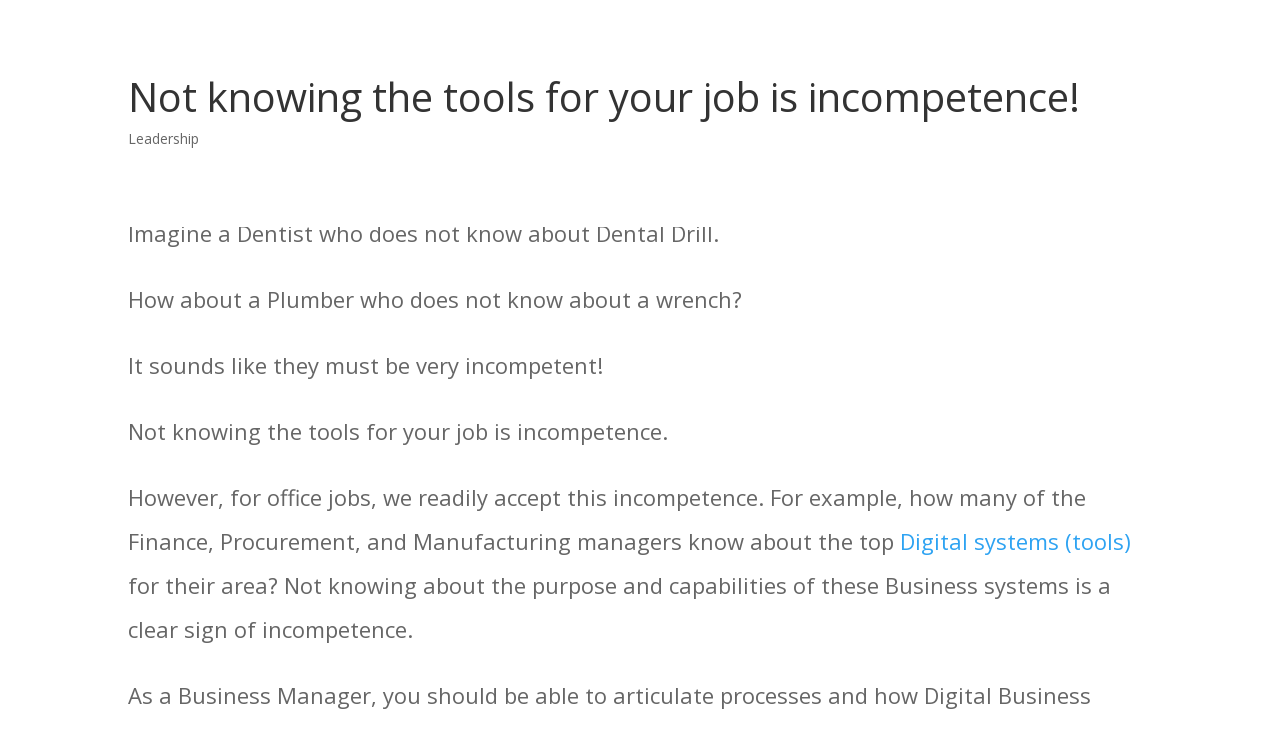

--- FILE ---
content_type: application/javascript; charset=UTF-8
request_url: https://embed-v2.testimonial.to/build/q-64234d41.js
body_size: -504
content:
import{z as h,R as u,_,k as x}from"./q-6104253c.js";import{r as o}from"./q-fa9aa0ce.js";var E=Object.defineProperty,O=(r,t,e)=>t in r?E(r,t,{enumerable:!0,configurable:!0,writable:!0,value:e}):r[t]=e,p=(r,t,e)=>(O(r,typeof t!="symbol"?t+"":t,e),e);const f=o.exports.createContext({scopeId:""});function j(r,t,e,n){const s=v(n);return P(r,t,e,s)}function P(r,t,e,n){return o.exports.createElement(f.Provider,{value:{el:r,scopeId:t,attachedEl:void 0},children:o.exports.createElement(e,{...n,children:o.exports.createElement(d,null)})})}class d extends o.exports.Component{constructor(){super(...arguments),p(this,"slotC",o.exports.createRef())}shouldComponentUpdate(){return!1}componentDidMount(){const t=this.slotC.current;if(t){const{attachedEl:e,el:n}=this.context;if(n){if(!e)t.appendChild(n);else if(e!==t)throw new Error("already attached")}}}render(){return o.exports.createElement("q-slotc",{class:this.context.scopeId,suppressHydrationWarning:!0,dangerouslySetInnerHTML:{__html:"<!--SLOT-->"},ref:this.slotC})}}p(d,"contextType",f);const v=r=>{const t={};return Object.keys(r).forEach(e=>{if(!e.startsWith("client:")&&!e.startsWith(l)){const n=e.endsWith("$")?e.slice(0,-1):e;t[n]=r[e]}}),t},L=r=>{const t={};return Object.keys(r).forEach(e=>{e.startsWith(l)&&(t[e.slice(l.length)]=r[e])}),t},W=(r,t={})=>{const e=x(!1);u(()=>_(()=>import("./q-a9fd6454.js"),["build/q-a9fd6454.js","build/q-6104253c.js"]),"s_6LYztwGzxAA",[e]);const n=!!(r["client:only"]||(t==null?void 0:t.clientOnly));return[e,n]},l="host:";function z(r,t){return h(u(()=>_(()=>import("./q-9d7ded66.js"),["build/q-9d7ded66.js","build/q-6104253c.js","build/q-35ed1fdb.js","build/q-fa9aa0ce.js","build/q-022158ff.js"]),"s_zH94hIe0Ick",[t,r]))}var y={exports:{}},i={};/**
 * @license React
 * react-jsx-runtime.production.min.js
 *
 * Copyright (c) Facebook, Inc. and its affiliates.
 *
 * This source code is licensed under the MIT license found in the
 * LICENSE file in the root directory of this source tree.
 */var b=o.exports,R=Symbol.for("react.element"),g=Symbol.for("react.fragment"),C=Object.prototype.hasOwnProperty,I=b.__SECRET_INTERNALS_DO_NOT_USE_OR_YOU_WILL_BE_FIRED.ReactCurrentOwner,S={key:!0,ref:!0,__self:!0,__source:!0};function m(r,t,e){var n,s={},c=null,a=null;e!==void 0&&(c=""+e),t.key!==void 0&&(c=""+t.key),t.ref!==void 0&&(a=t.ref);for(n in t)C.call(t,n)&&!S.hasOwnProperty(n)&&(s[n]=t[n]);if(r&&r.defaultProps)for(n in t=r.defaultProps,t)s[n]===void 0&&(s[n]=t[n]);return{$$typeof:R,type:r,key:c,ref:a,props:s,_owner:I.current}}i.Fragment=g;i.jsx=m;i.jsxs=m;(function(r){r.exports=i})(y);export{P as a,L as g,y as j,j as m,z as q,W as u};
